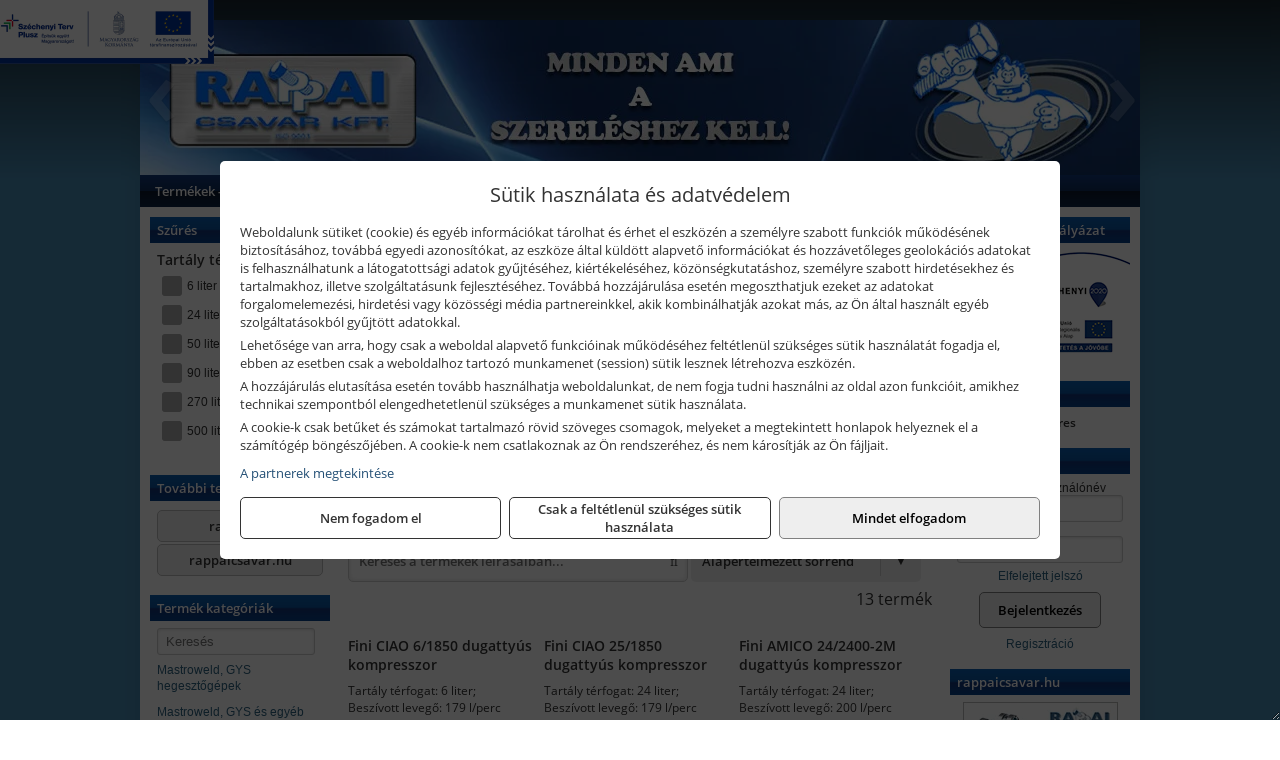

--- FILE ---
content_type: text/html; charset=UTF-8
request_url: https://rappaiszerszam.hu/termekek/dugattyus-kompresszorok-c11592.html
body_size: 13113
content:
<!DOCTYPE html>
<html lang="hu">
<head><meta charset="utf-8">
<title>Dugattyús kompresszorok | Rappai Csavar Kft.</title>
<meta name="description" content="Cégünk felkészült szakemberei készséggel állnak Ügyfeleink rendelkezésére kötőelemekkel, rögzítéstechnikával, szerszámokkal, kisgépekkel kapcsolatos igények esetén." />
<meta name="robots" content="all" />
<link href="https://rappaiszerszam.hu/termekek/dugattyus-kompresszorok-c11592.html" rel="canonical">
<meta name="application-name" content="Rappai Csavar Kft." />
<link rel="preload" href="https://rappaiszerszam.hu/images/fejlec/fo_fejlec.webp" as="image">
<link rel="dns-prefetch" href="https://www.googletagmanager.com">
<link rel="dns-prefetch" href="https://connect.facebook.net">
<link rel="dns-prefetch" href="https://fonts.gstatic.com">
<link rel="dns-prefetch" href="https://wimg.b-cdn.net">
<link rel="icon" type="image/png" href="https://rappaiszerszam.hu/images/favicon/favicon_16.png?v=1655731085" sizes="16x16" />
<link rel="apple-touch-icon-precomposed" sizes="57x57" href="https://rappaiszerszam.hu/images/favicon/favicon_57.png?v=1655731085" />
<link rel="apple-touch-icon-precomposed" sizes="60x60" href="https://rappaiszerszam.hu/images/favicon/favicon_60.png?v=1655731085" />
<link rel="apple-touch-icon-precomposed" sizes="72x72" href="https://rappaiszerszam.hu/images/favicon/favicon_72.png?v=1655731085" />
<link rel="apple-touch-icon-precomposed" sizes="76x76" href="https://rappaiszerszam.hu/images/favicon/favicon_76.png?v=1655731085" />
<link rel="apple-touch-icon-precomposed" sizes="114x114" href="https://rappaiszerszam.hu/images/favicon/favicon_114.png?v=1655731085" />
<link rel="apple-touch-icon-precomposed" sizes="120x120" href="https://rappaiszerszam.hu/images/favicon/favicon_120.png?v=1655731085" />
<link rel="apple-touch-icon-precomposed" sizes="144x144" href="https://rappaiszerszam.hu/images/favicon/favicon_144.png?v=1655731085" />
<link rel="apple-touch-icon-precomposed" sizes="152x152" href="https://rappaiszerszam.hu/images/favicon/favicon_152.png?v=1655731085" />
<link rel="icon" type="image/png" href="https://rappaiszerszam.hu/images/favicon/favicon_196.png?v=1655731085" sizes="196x196" />
<meta name="msapplication-TileImage" content="https://rappaiszerszam.hu/images/favicon/favicon_144.png?v=1655731085" />
<meta name="msapplication-square70x70logo" content="https://rappaiszerszam.hu/images/favicon/favicon_70.png?v=1655731085" />
<meta name="msapplication-square150x150logo" content="https://rappaiszerszam.hu/images/favicon/favicon_150.png?v=1655731085" />
<meta name="msapplication-square310x310logo" content="https://rappaiszerszam.hu/images/favicon/favicon_310.png?v=1655731085" />
<meta name="format-detection" content="telephone=no">
<meta property="fb:pages" content="194690347340537" />
<meta property="og:title" content="Dugattyús kompresszorok" />
<meta property="og:description" content="Cégünk felkészült szakemberei készséggel állnak Ügyfeleink rendelkezésére kötőelemekkel, rögzítéstechnikával, szerszámokkal, kisgépekkel kapcsolatos igények esetén." />
<meta property="og:type" content="article" />
<meta property="og:image" content="https://wimg.b-cdn.net/1846c5cc377874bbe9072469442dc75c/categories/dugattyus%20kompresszorok.jpg" />
<meta property="og:url" content="https://rappaiszerszam.hu/termekek/dugattyus-kompresszorok-c11592.html" />
<meta property="og:locale" content="hu_HU" />
<link rel="search" type="application/opensearchdescription+xml" title="rappaiszerszam.hu" href="https://rappaiszerszam.hu/opensearch.xml" />
<link href="/css/style169_274923.css" rel="stylesheet" type="text/css">
<link href="/templates/Untitled_uj/style.php?v=274923" rel="stylesheet" type="text/css">
<script>var init=[]</script>
<script src="https://rappaiszerszam.hu/js/files/jquery.min.js?v=1666858510" defer></script>
<script src="https://rappaiszerszam.hu/js/files/jquery-ui-core.min.js?v=1666851044" defer></script>
<script src="https://rappaiszerszam.hu/js/files/jquery.ui.touch-punch.min.js?v=1660049938" defer></script>
<script src="https://rappaiszerszam.hu/js/files/jquery.visible.min.js?v=1660049938" defer></script>
<script src="https://rappaiszerszam.hu/js/files/slick.min.js?v=1666857304" defer></script>
<script src="https://rappaiszerszam.hu/js/files/jquery.mask.min.js?v=1660049938" defer></script>
<script src="https://rappaiszerszam.hu/js/files/lazysizes.min.js?v=1660049938" defer></script>
<script src="/js/script169_917570.js" data-url="https://rappaiszerszam.hu" data-mode="1" defer></script>
<script async src='https://www.googletagmanager.com/gtag/js?id=G-WMVTHDQF4Q'></script>
<script>window.dataLayer = window.dataLayer || [];function gtag(){dataLayer.push(arguments);}gtag('js', new Date());
gtag('consent', 'default', { 'ad_storage': 'denied', 'ad_user_data': 'denied', 'ad_personalization': 'denied', 'analytics_storage': 'denied' });gtag('config', 'G-WMVTHDQF4Q', {"anonymize_ip":true});
gtag('config', 'AW-835053470');
</script>
<script>sessionStorage.setItem('s', 'N3V6N3N2NmJ6anB0aGlaTHloTHd2Zz09');</script>
<style>
#imageBanner_24 .slide:nth-child(1) {
         	   animation: xfade_24 15s 10s infinite;
         	}#imageBanner_24 .slide:nth-child(2) {
         	   animation: xfade_24 15s 5s infinite;
         	}#imageBanner_24 .slide:nth-child(3) {
         	   animation: xfade_24 15s 0s infinite;
         	}
@keyframes xfade_24 {
   0%{
      opacity: 1;
      visibility: visible;
   }
   27.33% {
      opacity: 1;
      visibility: visible;
   }
   33.33% {
      opacity: 0;
      visibility: hidden;
   }
   94% {
      opacity: 0;
      visibility: hidden;
   }
   100% {
      opacity: 1;
      visibility: visible;
   }
}
</style>

<style>
#imageBanner_23 .slide:nth-child(1) {
         	   animation: xfade_23 15s 10s infinite;
         	}#imageBanner_23 .slide:nth-child(2) {
         	   animation: xfade_23 15s 5s infinite;
         	}#imageBanner_23 .slide:nth-child(3) {
         	   animation: xfade_23 15s 0s infinite;
         	}
@keyframes xfade_23 {
   0%{
      opacity: 1;
      visibility: visible;
   }
   27.33% {
      opacity: 1;
      visibility: visible;
   }
   33.33% {
      opacity: 0;
      visibility: hidden;
   }
   94% {
      opacity: 0;
      visibility: hidden;
   }
   100% {
      opacity: 1;
      visibility: visible;
   }
}
</style>

</head>
<body>
<div id="fb-root"></div>
							<script>(function(d, s, id) {
							  var js, fjs = d.getElementsByTagName(s)[0];
							  if (d.getElementById(id)) return;
							  js = d.createElement(s); js.id = id;
							  js.src = "https://connect.facebook.net/hu_HU/sdk.js#xfbml=1&version=v2.6";
							  fjs.parentNode.insertBefore(js, fjs);
							}(document, 'script', 'facebook-jssdk'));</script>
	<div style="text-align:center">
		<div class="tmpl-sheet">
						<div class="tmpl-header">
				<div class='tmpl-module'><div class='tmpl-moduleBody'><div id="imageSlider_18" class="imageSlider" style="max-height:155px">
            <div class="slide">
            <a href="https://rappaiszerszam.hu/rolunk/kapcsolat.html" target="_self" >
                                    <img src="https://rappaiszerszam.hu/images/fejlec/fo_fejlec.webp" alt="Kép slider" />
                            </a>
        </div>
                    <div class="slide">
            <a href="https://rappai.hu/termekek/kiemelt-fischer-rogzitestechnikai-termekek-c4654.html?target=blank" target="_blank" rel="noopener">
                                    <img data-lazy="https://rappaiszerszam.hu/images/fejlec/fischer_fejlec_2.webp" alt="Kép slider" />
                            </a>
        </div>
                    <div class="slide">
            <a href="https://rappaiszerszam.hu/termekek/jetech-keziszerszamok-szerszamtarolo-taskak-ladak-kocsik-c1183.html" target="_self" >
                                    <img data-lazy="https://rappaiszerszam.hu/images/fejlec/jetech_fejlec.webp" alt="Kép slider" />
                            </a>
        </div>
            </div>

<style>
#imageSlider_18 {
    min-height: 155px;
}

@media screen and (max-width: 900px) {
    #imageSlider_18 {
        min-height: calc(100vw * 155 / 1000);
    }
}
</style>

<script>
    init.push("setTimeout(function() { $('#imageSlider_18').slick({speed: 900, lazyLoad: 'progressive', easing: 'fade-in-out', autoplay: true, autoplaySpeed: 5000, pauseOnFocus: false, pauseOnHover: false, prevArrow: '<span class=\"slick_prev\">‹</span>', nextArrow: '<span class=\"slick_next\">›</span>' })}, 200)")
</script>
</div></div>
			</div>
			
						<div>
				<div class='tmpl-module tmpl-mobilemenu'><div class='tmpl-moduleBody'><ul class="tmpl-menu-horizontal "><li class="tmpl-menuitem active"><a class="active" href="https://rappaiszerszam.hu" target="_self">Termékek - Rendelés</a></li><li class="tmpl-menuitem "><a class="" href="https://rappaiszerszam.hu/feltetelek/vasarlasi-feltetelek.html" target="_self">Vásárlás</a></li><li class="tmpl-menuitem "><a class="" href="https://rappaiszerszam.hu/feltetelek/szallitasi-feltetelek.html" target="_self">Szállítás</a></li><li class="tmpl-menuitem "><a class="" href="https://rappaiszerszam.hu/rolunk/kapcsolat.html" target="_self">Kapcsolat</a></li><li class="tmpl-menuitem "><a class="" href="https://rappaiszerszam.hu/cegunkrol.html" target="_self">Cégünkről</a></li></ul></div></div>
			</div>
			
			
						<div class="tmpl-sidebar tmpl-sidebar-left">
				<div class='tmpl-module tmpl-module-block'><div class='tmpl-moduleHeader'>Szűrés</div><div class='tmpl-moduleBody'><script>init.push("getFilters()")</script>

	<div class="filterBlock">
		<div class="filterTitle">Tartály térfogat</div>

					<label class="filterCheckbox">
				<input type="checkbox" id="tartaly-terfogat_6-liter" value="6-liter" name="tartaly-terfogat" class="filterCheck" onchange="setFilters();">
				<div class="checkboxIndicator"></div>
				6 liter			</label>
					<label class="filterCheckbox">
				<input type="checkbox" id="tartaly-terfogat_24-liter" value="24-liter" name="tartaly-terfogat" class="filterCheck" onchange="setFilters();">
				<div class="checkboxIndicator"></div>
				24 liter			</label>
					<label class="filterCheckbox">
				<input type="checkbox" id="tartaly-terfogat_50-liter" value="50-liter" name="tartaly-terfogat" class="filterCheck" onchange="setFilters();">
				<div class="checkboxIndicator"></div>
				50 liter			</label>
					<label class="filterCheckbox">
				<input type="checkbox" id="tartaly-terfogat_90-liter" value="90-liter" name="tartaly-terfogat" class="filterCheck" onchange="setFilters();">
				<div class="checkboxIndicator"></div>
				90 liter			</label>
					<label class="filterCheckbox">
				<input type="checkbox" id="tartaly-terfogat_270-liter" value="270-liter" name="tartaly-terfogat" class="filterCheck" onchange="setFilters();">
				<div class="checkboxIndicator"></div>
				270 liter			</label>
					<label class="filterCheckbox">
				<input type="checkbox" id="tartaly-terfogat_500-liter" value="500-liter" name="tartaly-terfogat" class="filterCheck" onchange="setFilters();">
				<div class="checkboxIndicator"></div>
				500 liter			</label>
			</div>
</div></div><div class='tmpl-module tmpl-module-block tmpl-mobilemenu'><div class='tmpl-moduleHeader'>További termékeink</div><div class='tmpl-moduleBody'>	<a class="externalLink" href="https://rappai.hu/" target="_blank" rel="noopener">rappai.hu</a>
	<a class="externalLink" href="http://www.rappaicsavar.hu/" target="_blank" rel="noopener">rappaicsavar.hu</a>
</div></div><div class='tmpl-module tmpl-module-block tmpl-mobilemenu'><div class='tmpl-moduleHeader'>Termék kategóriák</div><div class='tmpl-moduleBody'>
			<div class="pure-form pure-form-stacked">
		    <input class="searchFieldEs" type="text" placeholder="Keresés" autocomplete="off" aria-label="Keresés" value="">
		</div>
	<div class="tmpl-categories"><div><a href="https://rappaiszerszam.hu/termekek/mastroweld-gys-hegesztogepek-c112.html">Mastroweld, GYS hegesztőgépek</a></div><div><a href="https://rappaiszerszam.hu/termekek/mastroweld-gys-es-egyeb-hegesztesi-tartozekok-es-kiegeszitok-c113.html">Mastroweld, GYS és egyéb hegesztési tartozékok és kiegészítők</a></div><div><a href="https://rappaiszerszam.hu/termekek/mastroweld-gys-es-egyeb-plazmavagok-tartozekok-langhegesztes-langvagas-c115.html">Mastroweld, GYS és egyéb plazmavágók, tartozékok, lánghegesztés, lángvágás</a></div><div><a href="https://rappaiszerszam.hu/termekek/mastroweld-gys-akkutoltok-inditok-teszterek-konverterek-c116.html">Mastroweld, GYS akkutöltők, indítók, teszterek, konverterek</a></div><div><a href="https://rappaiszerszam.hu/termekek/technoflex-ntc-omaer-jeonil-es-egyeb-epitoipari-gepek-fenytornyok-c117.html">Technoflex, NTC, Omaer, Jeonil és egyéb építőipari gépek, fénytornyok</a></div><div><a href="https://rappaiszerszam.hu/termekek/aramfejlesztok-honda-kohler-deutz-lombardini-motorral-traktorhajtasu-aramfejlesztok-c118.html">Áramfejlesztők (Honda, Kohler, Deutz, Lombardini motorral), traktorhajtású áramfejlesztők</a></div><div><a href="https://rappaiszerszam.hu/termekek/honda-arven-san-es-egyeb-szivattyuk-tartozekok-c119.html">Honda, Arven, SAN és egyéb szivattyúk, tartozékok</a></div><div><a href="https://rappaiszerszam.hu/termekek/honda-termekek-egyeb-kerti-gepek-tartozekok-c1110.html">Honda termékek, egyéb kerti gépek, tartozékok</a></div><div><a href="https://rappaiszerszam.hu/termekek/bernardo-furogepek-furo-marok-es-femeszterga-gepek-c1117.html">Bernardo fúrógépek, fúró-marók és fémeszterga gépek</a></div><div><a href="https://rappaiszerszam.hu/termekek/bernardo-csiszolo-polirozo-es-koszorugepek-c1115.html">Bernardo csiszoló-, polírozó- és köszörűgépek</a></div><div><a href="https://rappaiszerszam.hu/termekek/bernardo-femipari-szalagfureszek-es-korfureszek-c1116.html">Bernardo fémipari szalagfűrészek és körfűrészek</a></div><div><a href="https://rappaiszerszam.hu/termekek/bernardo-lemez-es-csomegmunkalo-gepek-presgepek-egyeb-femipari-gepek-c1118.html">Bernardo lemez- és csőmegmunkáló gépek, présgépek, egyéb fémipari gépek</a></div><div><a href="https://rappaiszerszam.hu/termekek/bernardo-faipari-esztergak-hosszlyukfurok-maro-es-vesogepek-c1120.html">Bernardo faipari esztergák, hosszlyukfúrók, maró- és vésőgépek</a></div><div><a href="https://rappaiszerszam.hu/termekek/bernardo-gyalugepek-fafuresz-gepek-csiszolo-es-elezogepek-c1119.html">Bernardo gyalugépek, fafűrész gépek, csiszoló- és élezőgépek</a></div><div><a href="https://rappaiszerszam.hu/termekek/bernardo-elszivok-elzarogepek-elezogepek-c1121.html">Bernardo elszívók, élzárógépek, élezőgépek</a></div><div><a href="https://rappaiszerszam.hu/termekek/mitutoyo-meroeszkozok-c111916.html">Mitutoyo mérőeszközök</a></div><div><a href="https://rappaiszerszam.hu/termekek/battipav-keringeto-buvarszivattyuk-c111198.html">Battipav keringető búvárszivattyúk</a></div><div><a href="https://rappaiszerszam.hu/termekek/kisgepakkumulator-felujitas-c1122.html">Kisgépakkumulátor felújítás</a></div><div><a href="https://rappaiszerszam.hu/termekek/utangyartott-kisgepakkumulatorok-akkumulator-pakkok-kisgepekhez-c1124.html">Utángyártott kisgépakkumulátorok, akkumulátor pakkok kisgépekhez</a></div><div><a href="https://rappaiszerszam.hu/termekek/solidline-ledlenser-lampak-fejlampak-c1125.html">Solidline, Ledlenser lámpák, fejlámpák</a></div><div><a href="https://rappaiszerszam.hu/termekek/ledlenser-fenyvetok-munkalampak-c1126.html">Ledlenser fényvetők, munkalámpák</a></div><div><a href="https://rappaiszerszam.hu/termekek/panasonic-maxell-uniross-es-egyeb-elemek-akkuk-toltok-c1127.html">Panasonic, Maxell, Uniross és egyéb elemek, akkuk, töltők</a></div><div><a href="https://rappaiszerszam.hu/termekek/skross-toltok-adapterek-power-bankok-c1128.html">Skross töltők, adapterek, power bankok</a></div><div><a href="https://rappaiszerszam.hu/termekek/ritar-panasonic-vision-zart-olomakkumulatorok-litium-vas-foszfat-akkumulatorok-es-toltok-c1129.html">Ritar, Panasonic, Vision zárt ólomakkumulátorok, lítium vas foszfát akkumulátorok és töltők</a></div><div><a href="https://rappaiszerszam.hu/termekek/fini-betta-kompresszorok-c1130.html">Fini Betta kompresszorok</a></div><div><a href="https://rappaiszerszam.hu/termekek/betta-pneutec-pneumatikus-keziszerszamok-c1131.html">Betta, Pneutec pneumatikus kéziszerszámok</a></div><div><a href="https://rappaiszerszam.hu/termekek/betta-rectus-pneumatika-tartozekok-kiegeszitok-c1132.html">Betta, Rectus pneumatika tartozékok, kiegészítők</a></div><div><a href="https://rappaiszerszam.hu/termekek/torin-big-red-welzh-werkzeug-bgs-es-egyeb-garazsipari-berendezesi-targyak-szerszamszekrenyek-c1138.html">Torin Big Red, Welzh Werkzeug, BGS és egyéb garázsipari berendezési tárgyak, szerszámszekrények</a></div><div><a href="https://rappaiszerszam.hu/termekek/torin-big-red-laser-tools-welzh-werkzeug-bgs-es-egyeb-garazsipari-felszerelesek-c1139.html">Torin Big Red, Laser Tools, Welzh Werkzeug, BGS és egyéb garázsipari felszerelések</a></div><div><a href="https://rappaiszerszam.hu/termekek/torin-big-red-compac-hydraulik-laser-tools-es-egyeb-garazsipari-emelok-c1140.html">Torin Big Red, Compac Hydraulik, Laser Tools és egyéb garázsipari emelők</a></div><div><a href="https://rappaiszerszam.hu/termekek/genius-laser-tools-welzh-werkzeug-bgs-keziszerszamok-c1141.html">Genius, Laser Tools, Welzh Werkzeug, BGS kéziszerszámok</a></div><div><a href="https://rappaiszerszam.hu/termekek/laser-tools-powertec-pichler-genius-bgs-es-egyeb-jarmuipari-szerszamok-c1142.html">Laser Tools, PowerTec, Pichler, Genius, BGS és egyéb járműipari szerszámok</a></div><div><a href="https://rappaiszerszam.hu/termekek/laser-tools-licota-ellient-tools-sma-bgs-jarmuvillamossagi-eszkozok-muszerek-c1143.html">Laser Tools, Licota, Ellient Tools, SMA, BGS járművillamossági eszközök, műszerek</a></div><div><a href="https://rappaiszerszam.hu/termekek/laser-tools-bgs-hubi-tools-welzh-werkzeug-ellient-tools-jarmuipari-meroeszkozok-c1144.html">Laser Tools, BGS, Hubi Tools, Welzh Werkzeug, Ellient Tools járműipari mérőeszközök</a></div><div><a href="https://rappaiszerszam.hu/termekek/elmark-munkahelyi-vilagitas-ipari-led-lampatestek-c1145.html">Elmark munkahelyi világítás, ipari LED lámpatestek</a></div><div><a href="https://rappaiszerszam.hu/termekek/ptc-tools-sma-olfa-es-egyeb-csomagolastechnika-c1146.html">PTC Tools, SMA, Olfa és egyéb csomagolástechnika</a></div><div><a href="https://rappaiszerszam.hu/termekek/krause-fellepok-lepcsok-es-dobogok-c1147.html">Krause fellépők, lépcsők és dobogók</a></div><div><a href="https://rappaiszerszam.hu/termekek/krause-letrak-c1148.html">Krause létrák</a></div><div><a href="https://rappaiszerszam.hu/termekek/krause-allvanyok-c1149.html">Krause állványok</a></div><div><a href="https://rappaiszerszam.hu/termekek/krause-aluminium-dobozok-es-alatetkocsik-c1150.html">Krause alumínium dobozok és alátétkocsik</a></div><div><a href="https://rappaiszerszam.hu/termekek/matlock-anyag-es-arumozgato-eszkozok-c111815.html">Matlock anyag- és árumozgató eszközök</a></div><div><a href="https://rappaiszerszam.hu/termekek/solent-kiomles-elharitas-olaj-es-vegyi-anyag-tarolas-c111828.html">Solent kiömlés-elhárítás, olaj és vegyi anyag tárolás</a></div><div><a href="https://rappaiszerszam.hu/termekek/aeg-halozati-kisgepek-c1173.html">AEG hálózati kisgépek</a></div><div><a href="https://rappaiszerszam.hu/termekek/aeg-akkumulatoros-kisgepek-es-lezeres-muszerek-c1174.html">AEG akkumulátoros kisgépek és lézeres műszerek</a></div><div><a href="https://rappaiszerszam.hu/termekek/ryobi-halozati-kisgepek-c1179.html">Ryobi hálózati kisgépek</a></div><div><a href="https://rappaiszerszam.hu/termekek/ryobi-akkumulatoros-kisgepek-lezeres-es-egyeb-muszerek-c1180.html">Ryobi akkumulátoros kisgépek, lézeres és egyéb műszerek</a></div><div><a href="https://rappaiszerszam.hu/termekek/ryobi-kerti-gepek-c111644.html">Ryobi kerti gépek</a></div><div><a href="https://rappaiszerszam.hu/termekek/jetech-keziszerszamok-szerszamtarolo-taskak-c1183.html">JeTech kéziszerszámok, szerszámtároló táskák</a></div><div><a href="https://rappaiszerszam.hu/termekek/hikoki-halozati-keziszerszamok-c1184.html">HiKoki hálózati kéziszerszámok</a></div><div><a href="https://rappaiszerszam.hu/termekek/hikoki-akkumulatoros-keziszerszamok-c1185.html">HiKoki akkumulátoros kéziszerszámok</a></div><div><a href="https://rappaiszerszam.hu/termekek/hikoki-kerti-gepek-c1186.html">HiKoki kerti gépek</a></div><div><a href="https://rappaiszerszam.hu/termekek/leatherman-multiszerszamok-c1189.html">Leatherman multiszerszámok</a></div><div><a href="https://rappaiszerszam.hu/termekek/leatherman-kesek-c1190.html">Leatherman kések</a></div><div><a href="https://rappaiszerszam.hu/termekek/flex-halozati-kisgepek-c1194.html">Flex hálózati kisgépek</a></div><div><a href="https://rappaiszerszam.hu/termekek/flex-akkumulatoros-kisgepek-c1195.html">Flex akkumulátoros kisgépek</a></div><div><a href="https://rappaiszerszam.hu/termekek/flex-meroeszkozok-c1196.html">Flex mérőeszközök</a></div><div><a href="https://rappaiszerszam.hu/termekek/cfh-gaz-es-elektromos-forrasztastechnika-c111476.html">CFH gáz és elektromos forrasztástechnika</a></div><div><a href="https://rappaiszerszam.hu/termekek/cfh-gazgyujtok-leegeto-keszulekek-bio-kerteszek-kemping-eszkozok-c111477.html">CFH gázgyújtók, leégető készülékek, bio-kertészek, kemping eszközök</a></div><div><a href="https://rappaiszerszam.hu/termekek/videoval-tamogatott-termekek-c111.html">Videóval támogatott termékek</a></div></div></div></div>
			</div>
			
			<div class="tmpl-content">
				<div class="mainContent"><div class="pageTopContent"><div style="text-align: center;"><img alt="" src="https://rappaiszerszam.hu/files/szep_kartya_elfogadas.png" style="width: 100%;" /></div>

<div>&nbsp;</div>

<div style="text-align: justify;"><strong>Rendelőprogramunkon</strong>&nbsp;csak <strong>cégek, vállalkozások, közületek, intézmények, szervezetek</strong>, egyéb nem természetes személyek adhatnak le rendelést! Magánszemélyek, természetes személyek nem rendelhetnek!&nbsp;Magánszemély vásárlóinkat várjuk a <a href="https://rappai.hu/" target="_blank"><strong>rappai.hu</strong></a> webáruházban és szaküzleteinkben!</div>

<div style="text-align: justify;">
<hr /></div>
</div><div class="breadcrumbs" itemscope itemtype="http://schema.org/BreadcrumbList"><a href="https://rappaiszerszam.hu">Főkategóriák</a><span itemprop="itemListElement" itemscope itemtype="http://schema.org/ListItem"><span class="breadcrumbsSeparator"></span><a itemprop="item" href="https://rappaiszerszam.hu/termekek/fini-betta-kompresszorok-c1130.html" class="pathway"><span itemprop="name">Fini Betta kompresszorok</span></a><meta itemprop="position" content="1" /></span><span itemprop="itemListElement" itemscope itemtype="http://schema.org/ListItem"><span class="breadcrumbsSeparator"></span><a itemprop="item" href="https://rappaiszerszam.hu/termekek/dugattyus-kompresszorok-c11592.html" class="pathway"><span itemprop="name">Dugattyús kompresszorok</span></a><meta itemprop="position" content="2" /></span></div><div class="titleText"><h1 class="title"><span class="titleImg" style="background-image:url('https://wimg.b-cdn.net/1846c5cc377874bbe9072469442dc75c/categories/dugattyus%20kompresszorok.jpg?width=30&height=30')"></span>Dugattyús kompresszorok</h1></div>
<div class="listElements">
	
	
	
		<script>
		var categoryId = '11592';
		var keyword = '';
		var limit = '9';
		var discounts = 'false';
		var parameters = '[]';
		var productListing = '0';
		var secondaryKeyword = '';
	</script>

	

	<div class="productsNavigation">
								<input type="hidden" id="priceRangeMin" name="priceRangeMin" value="83500" />
		    <input type="hidden" id="priceRangeMax" name="priceRangeMax" value="1263500" />

		    <div class="priceRangeDiv">
		        <div class="priceRangeLabel">83.500 Ft-tól 1.263.500 Ft-ig</div>
		        <div id="priceRange"></div>
		    </div>
			
			<div class="brandsDropdown dropdownLoading">
			    <select id="brandsDropdown" multiple onchange="loadProducts()" aria-label="Szűrés márkanévre">
			    				    		<option value="Fini">Fini (13)</option>
			    				    </select>
			</div>

					    <div class="searchInCategory">
		    	<input id="searchInCategory" type="text" value="" onKeyUp="searchInCategory('11592', '9', 'false', '[]', '0');" placeholder="Keresés a termékek leírásaiban...">
		    	<div class="searchInCategoryIcon">
			    				    		<i class="fa fa-search"></i>
			    				    </div>
		    </div>
			

		    <div class="orderingDropdownDiv dropdownLoading">
		        <select id="orderingDropdown" name="orderingDropdown" class="cd-select" onChange="loadProducts()" aria-label="Rendezési mód">
		            		            	<option value="ordering" selected>Alapértelmezett sorrend</option>
		            
		            		            <option value="price_asc" >Ár szerint növekvő</option>
		            <option value="price_desc" >Ár szerint csökkenő</option>
		            
		            <option value="name_asc" >Név szerint növekvő</option>
		            <option value="name_desc" >Név szerint csökkenő</option>

		            <option value="sku_asc" >Cikkszám szerint növekvő</option>
		            <option value="sku_desc" >Cikkszám szerint csökkenő</option>
		        </select>
		    </div>

		    <script>
		    	init.push("initBrandsDropdown()");

					            	init.push("initPriceRange(false, 83500, 1263500, '83.500 Ft', '1.263.500 Ft', 500, '%f Ft-tól %t Ft-ig')");
	            
				init.push("initOrderingDropdown()");
		    </script>
	    	</div>
	
	<div class="clear"></div>

	<div id="productsOfCategory">

	<div class="totalProducts" id="totalProducts" data-total="13">13 termék</div>
			    <div class="product ">
				        <a href="https://rappaiszerszam.hu/termekek/ciao-61850-dugattyus-kompresszor-p111319.html">

			            <div class="listingProductName" id="name_111319">Fini CIAO 6/1850 dugattyús kompresszor</div>

			            			            <div class="listingDesc">
			                <div>Tartály térfogat: 6 liter;<br />
Beszívott levegő: 179 l/perc</div>
			            </div>
			            
			            			                <div class="listingAttr">Cikkszám: 179/8/6/230C</div>
			            
			            			                <div class="listingAttr">Márka: Fini</div>
			            
			            
			            
						
			            <div class="productImage">
				            <div class="imageHelper">
				            	<picture><source srcset="https://wimg.b-cdn.net/1846c5cc377874bbe9072469442dc75c/products/CIAO_6_1850_dugattyus_kompresszor_71421.jpg?width=160&height=160 1x, https://wimg.b-cdn.net/1846c5cc377874bbe9072469442dc75c/products/CIAO_6_1850_dugattyus_kompresszor_71421.jpg?width=240&height=240 1.5x, https://wimg.b-cdn.net/1846c5cc377874bbe9072469442dc75c/products/CIAO_6_1850_dugattyus_kompresszor_71421.jpg?width=320&height=320 2x, https://wimg.b-cdn.net/1846c5cc377874bbe9072469442dc75c/products/CIAO_6_1850_dugattyus_kompresszor_71421.jpg?width=480&height=480 3x"><img loading='lazy' src='https://wimg.b-cdn.net/1846c5cc377874bbe9072469442dc75c/products/CIAO_6_1850_dugattyus_kompresszor_71421.jpg?width=160&height=160' alt='Fini CIAO 6/1850 dugattyús kompresszor' title='Fini CIAO 6/1850 dugattyús kompresszor' /></picture>				            </div>
			            </div>

			 						            <div class="listingPrices">
			                								<div class="listingPriceTitle">Egységár (darab):</div>

			                	<div class="listingPricesWrapper">
			                		<div>
						                
					                						                    	<div class="listingPrice">Bruttó: <span class="nowrap">91.313 Ft</span></div>
					                						                						                		<div class="listingPrice">Nettó: <span class="nowrap">71.900 Ft</span></div>
			        														</div>

																			<div class="onlinePrice" data-tooltip="Online ár, webes vásárlóink részére!" onclick="event.preventDefault();">
											<i class="fa fa-info-circle" aria-hidden="true"></i>
										</div>
																	</div>

											                
										            </div>
			            			        </a>

			        											        <div class="listingAddToCart">
					            <input type="text" class="listingQuantity" name="quantity_111319" id="quantity_111319" value="1" data-step="1" aria-label="Mennyiség" />
					            <div class="listingPlusMinus">
					                <div class="button secondary" onclick="quantity('plus', '111319')"><i class="fa fa-plus fa-fw" aria-hidden="true"></i></div>
					                <div class="button secondary" onclick="quantity('minus', '111319')"><i class="fa fa-minus fa-fw" aria-hidden="true"></i></div>
					            </div>
					            						            <div class="button primary " id="addToCartButton_111319" onclick="addToCart('111319')">
									Kosárba tesz						            </div>
					            					        </div>
						
														<div class="listingPriceQuote"><a href="javascript:priceQuote(false, '111319');">Kérjen tőlünk árajánlatot!</a></div>
															    </div>
			
			    <div class="product ">
				        <a href="https://rappaiszerszam.hu/termekek/ciao-251850-dugattyus-kompresszor-p111320.html">

			            <div class="listingProductName" id="name_111320">Fini CIAO 25/1850 dugattyús kompresszor</div>

			            			            <div class="listingDesc">
			                <div>Tartály térfogat: 24 liter;<br />
Beszívott levegő: 179 l/perc</div>
			            </div>
			            
			            			                <div class="listingAttr">Cikkszám: 179/8/24/230C</div>
			            
			            			                <div class="listingAttr">Márka: Fini</div>
			            
			            
			            
						
			            <div class="productImage">
				            <div class="imageHelper">
				            	<picture><source srcset="https://wimg.b-cdn.net/1846c5cc377874bbe9072469442dc75c/products/CIAO_25_185_C_du_4be7f87905370.jpg?width=160&height=160 1x, https://wimg.b-cdn.net/1846c5cc377874bbe9072469442dc75c/products/CIAO_25_185_C_du_4be7f87905370.jpg?width=240&height=240 1.5x, https://wimg.b-cdn.net/1846c5cc377874bbe9072469442dc75c/products/CIAO_25_185_C_du_4be7f87905370.jpg?width=320&height=320 2x, https://wimg.b-cdn.net/1846c5cc377874bbe9072469442dc75c/products/CIAO_25_185_C_du_4be7f87905370.jpg?width=480&height=480 3x"><img loading='lazy' src='https://wimg.b-cdn.net/1846c5cc377874bbe9072469442dc75c/products/CIAO_25_185_C_du_4be7f87905370.jpg?width=160&height=160' alt='Fini CIAO 25/1850 dugattyús kompresszor' title='Fini CIAO 25/1850 dugattyús kompresszor' /></picture>				            </div>
			            </div>

			 						            <div class="listingPrices">
			                								<div class="listingPriceTitle">Egységár (darab):</div>

			                	<div class="listingPricesWrapper">
			                		<div>
						                
					                						                    	<div class="listingPrice">Bruttó: <span class="nowrap">98.933 Ft</span></div>
					                						                						                		<div class="listingPrice">Nettó: <span class="nowrap">77.900 Ft</span></div>
			        														</div>

																			<div class="onlinePrice" data-tooltip="Online ár, webes vásárlóink részére!" onclick="event.preventDefault();">
											<i class="fa fa-info-circle" aria-hidden="true"></i>
										</div>
																	</div>

											                
										            </div>
			            			        </a>

			        											        <div class="listingAddToCart">
					            <input type="text" class="listingQuantity" name="quantity_111320" id="quantity_111320" value="1" data-step="1" aria-label="Mennyiség" />
					            <div class="listingPlusMinus">
					                <div class="button secondary" onclick="quantity('plus', '111320')"><i class="fa fa-plus fa-fw" aria-hidden="true"></i></div>
					                <div class="button secondary" onclick="quantity('minus', '111320')"><i class="fa fa-minus fa-fw" aria-hidden="true"></i></div>
					            </div>
					            						            <div class="button primary " id="addToCartButton_111320" onclick="addToCart('111320')">
									Kosárba tesz						            </div>
					            					        </div>
						
														<div class="listingPriceQuote"><a href="javascript:priceQuote(false, '111320');">Kérjen tőlünk árajánlatot!</a></div>
															    </div>
			
			    <div class="product lastProduct">
				        <a href="https://rappaiszerszam.hu/termekek/amico-242400-2m-dugattyus-kompresszor-p113450.html">

			            <div class="listingProductName" id="name_113450">Fini AMICO 24/2400-2M dugattyús kompresszor</div>

			            			            <div class="listingDesc">
			                <div>Tartály térfogat: 24 liter;<br />
Beszívott levegő: 200 l/perc</div>
			            </div>
			            
			            			                <div class="listingAttr">Cikkszám: 200/8/24/230C</div>
			            
			            			                <div class="listingAttr">Márka: Fini</div>
			            
			            
			            
						
			            <div class="productImage">
				            <div class="imageHelper">
				            	<picture><source srcset="https://wimg.b-cdn.net/1846c5cc377874bbe9072469442dc75c/products/AMICO_24_2400_dugattyus_kompresszor_91672.jpg?width=160&height=160 1x, https://wimg.b-cdn.net/1846c5cc377874bbe9072469442dc75c/products/AMICO_24_2400_dugattyus_kompresszor_91672.jpg?width=240&height=240 1.5x, https://wimg.b-cdn.net/1846c5cc377874bbe9072469442dc75c/products/AMICO_24_2400_dugattyus_kompresszor_91672.jpg?width=320&height=320 2x, https://wimg.b-cdn.net/1846c5cc377874bbe9072469442dc75c/products/AMICO_24_2400_dugattyus_kompresszor_91672.jpg?width=480&height=480 3x"><img loading='lazy' src='https://wimg.b-cdn.net/1846c5cc377874bbe9072469442dc75c/products/AMICO_24_2400_dugattyus_kompresszor_91672.jpg?width=160&height=160' alt='Fini AMICO 24/2400-2M dugattyús kompresszor' title='Fini AMICO 24/2400-2M dugattyús kompresszor' /></picture>				            </div>
			            </div>

			 						            <div class="listingPrices">
			                								<div class="listingPriceTitle">Egységár (darab):</div>

			                	<div class="listingPricesWrapper">
			                		<div>
						                
					                						                    	<div class="listingPrice">Bruttó: <span class="nowrap">83.693 Ft</span></div>
					                						                						                		<div class="listingPrice">Nettó: <span class="nowrap">65.900 Ft</span></div>
			        														</div>

																			<div class="onlinePrice" data-tooltip="Online ár, webes vásárlóink részére!" onclick="event.preventDefault();">
											<i class="fa fa-info-circle" aria-hidden="true"></i>
										</div>
																	</div>

											                
										            </div>
			            			        </a>

			        											        <div class="listingAddToCart">
					            <input type="text" class="listingQuantity" name="quantity_113450" id="quantity_113450" value="1" data-step="1" aria-label="Mennyiség" />
					            <div class="listingPlusMinus">
					                <div class="button secondary" onclick="quantity('plus', '113450')"><i class="fa fa-plus fa-fw" aria-hidden="true"></i></div>
					                <div class="button secondary" onclick="quantity('minus', '113450')"><i class="fa fa-minus fa-fw" aria-hidden="true"></i></div>
					            </div>
					            						            <div class="button primary " id="addToCartButton_113450" onclick="addToCart('113450')">
									Kosárba tesz						            </div>
					            					        </div>
						
														<div class="listingPriceQuote"><a href="javascript:priceQuote(false, '113450');">Kérjen tőlünk árajánlatot!</a></div>
															    </div>
			<div class="separatorLine"><table style="width:100%;border-collapse:collapse"><tr><td><div class="separatorElement"></div></td><td><div class="separatorElement"></div></td><td><div class="separatorElement"></div></td></tr></table></div>
			    <div class="product ">
				        <a href="https://rappaiszerszam.hu/termekek/tiger-25265m-dugattyus-kompresszor-p118238.html">

			            <div class="listingProductName" id="name_118238">Fini TIGER 25/265M dugattyús kompresszor</div>

			            			            <div class="listingDesc">
			                <div>Tartály térfogat: 24 liter;<br />
Beszívott levegő: 250 l/perc</div>
			            </div>
			            
			            			                <div class="listingAttr">Cikkszám: 228/10/24/230</div>
			            
			            			                <div class="listingAttr">Márka: Fini</div>
			            
			            
			            
						
			            <div class="productImage">
				            <div class="imageHelper">
				            	<picture><source srcset="https://wimg.b-cdn.net/1846c5cc377874bbe9072469442dc75c/products/TIGER_25_265M_dugattyus_kompresszor_99860.jpg?width=160&height=160 1x, https://wimg.b-cdn.net/1846c5cc377874bbe9072469442dc75c/products/TIGER_25_265M_dugattyus_kompresszor_99860.jpg?width=240&height=240 1.5x, https://wimg.b-cdn.net/1846c5cc377874bbe9072469442dc75c/products/TIGER_25_265M_dugattyus_kompresszor_99860.jpg?width=320&height=320 2x, https://wimg.b-cdn.net/1846c5cc377874bbe9072469442dc75c/products/TIGER_25_265M_dugattyus_kompresszor_99860.jpg?width=480&height=480 3x"><img loading='lazy' src='https://wimg.b-cdn.net/1846c5cc377874bbe9072469442dc75c/products/TIGER_25_265M_dugattyus_kompresszor_99860.jpg?width=160&height=160' alt='Fini TIGER 25/265M dugattyús kompresszor' title='Fini TIGER 25/265M dugattyús kompresszor' /></picture>				            </div>
			            </div>

			 						            <div class="listingPrices">
			                								<div class="listingPriceTitle">Egységár (darab):</div>

			                	<div class="listingPricesWrapper">
			                		<div>
						                
					                						                    	<div class="listingPrice">Bruttó: <span class="nowrap">126.873 Ft</span></div>
					                						                						                		<div class="listingPrice">Nettó: <span class="nowrap">99.900 Ft</span></div>
			        														</div>

																			<div class="onlinePrice" data-tooltip="Online ár, webes vásárlóink részére!" onclick="event.preventDefault();">
											<i class="fa fa-info-circle" aria-hidden="true"></i>
										</div>
																	</div>

											                
										            </div>
			            			        </a>

			        											        <div class="listingAddToCart">
					            <input type="text" class="listingQuantity" name="quantity_118238" id="quantity_118238" value="1" data-step="1" aria-label="Mennyiség" />
					            <div class="listingPlusMinus">
					                <div class="button secondary" onclick="quantity('plus', '118238')"><i class="fa fa-plus fa-fw" aria-hidden="true"></i></div>
					                <div class="button secondary" onclick="quantity('minus', '118238')"><i class="fa fa-minus fa-fw" aria-hidden="true"></i></div>
					            </div>
					            						            <div class="button primary " id="addToCartButton_118238" onclick="addToCart('118238')">
									Kosárba tesz						            </div>
					            					        </div>
						
														<div class="listingPriceQuote"><a href="javascript:priceQuote(false, '118238');">Kérjen tőlünk árajánlatot!</a></div>
															    </div>
			
			    <div class="product ">
				        <a href="https://rappaiszerszam.hu/termekek/supertiger-mk-265m-dugattyus-kompresszor-p111322.html">

			            <div class="listingProductName" id="name_111322">Fini SUPERTIGER MK 265M dugattyús kompresszor</div>

			            			            <div class="listingDesc">
			                <div>Tartály térfogat: 50 liter;<br />
Beszívott levegő: 250 l/perc</div>
			            </div>
			            
			            			                <div class="listingAttr">Cikkszám: 228/10/50/230</div>
			            
			            			                <div class="listingAttr">Márka: Fini</div>
			            
			            
			            
						
			            <div class="productImage">
				            <div class="imageHelper">
				            	<picture><source srcset="https://wimg.b-cdn.net/1846c5cc377874bbe9072469442dc75c/products/SUPERTIGER_MK_265M_dugattyus_kompresszor_18700.jpg?width=160&height=160 1x, https://wimg.b-cdn.net/1846c5cc377874bbe9072469442dc75c/products/SUPERTIGER_MK_265M_dugattyus_kompresszor_18700.jpg?width=240&height=240 1.5x, https://wimg.b-cdn.net/1846c5cc377874bbe9072469442dc75c/products/SUPERTIGER_MK_265M_dugattyus_kompresszor_18700.jpg?width=320&height=320 2x, https://wimg.b-cdn.net/1846c5cc377874bbe9072469442dc75c/products/SUPERTIGER_MK_265M_dugattyus_kompresszor_18700.jpg?width=480&height=480 3x"><img loading='lazy' src='https://wimg.b-cdn.net/1846c5cc377874bbe9072469442dc75c/products/SUPERTIGER_MK_265M_dugattyus_kompresszor_18700.jpg?width=160&height=160' alt='Fini SUPERTIGER MK 265M dugattyús kompresszor' title='Fini SUPERTIGER MK 265M dugattyús kompresszor' /></picture>				            </div>
			            </div>

			 						            <div class="listingPrices">
			                								<div class="listingPriceTitle">Egységár (darab):</div>

			                	<div class="listingPricesWrapper">
			                		<div>
						                
					                						                    	<div class="listingPrice">Bruttó: <span class="nowrap">151.130 Ft</span></div>
					                						                						                		<div class="listingPrice">Nettó: <span class="nowrap">119.000 Ft</span></div>
			        														</div>

																			<div class="onlinePrice" data-tooltip="Online ár, webes vásárlóink részére!" onclick="event.preventDefault();">
											<i class="fa fa-info-circle" aria-hidden="true"></i>
										</div>
																	</div>

											                
										            </div>
			            			        </a>

			        											        <div class="listingAddToCart">
					            <input type="text" class="listingQuantity" name="quantity_111322" id="quantity_111322" value="1" data-step="1" aria-label="Mennyiség" />
					            <div class="listingPlusMinus">
					                <div class="button secondary" onclick="quantity('plus', '111322')"><i class="fa fa-plus fa-fw" aria-hidden="true"></i></div>
					                <div class="button secondary" onclick="quantity('minus', '111322')"><i class="fa fa-minus fa-fw" aria-hidden="true"></i></div>
					            </div>
					            						            <div class="button primary " id="addToCartButton_111322" onclick="addToCart('111322')">
									Kosárba tesz						            </div>
					            					        </div>
						
														<div class="listingPriceQuote"><a href="javascript:priceQuote(false, '111322');">Kérjen tőlünk árajánlatot!</a></div>
															    </div>
			
			    <div class="product lastProduct">
				        <a href="https://rappaiszerszam.hu/termekek/supertiger-4020m-dugattyus-kompresszor-p111363.html">

			            <div class="listingProductName" id="name_111363">Fini SUPERTIGER 4020M dugattyús kompresszor</div>

			            			            <div class="listingDesc">
			                <div>Tartály térfogat: 50 liter;<br />
Beszívott levegő: 360 l/perc</div>
			            </div>
			            
			            			                <div class="listingAttr">Cikkszám: 400/10/50/230XT</div>
			            
			            			                <div class="listingAttr">Márka: Fini</div>
			            
			            
			            
						
			            <div class="productImage">
				            <div class="imageHelper">
				            	<picture><source srcset="https://wimg.b-cdn.net/1846c5cc377874bbe9072469442dc75c/products/VKM4020-50-3M_dugattyus_kompresszor_99622.jpg?width=160&height=160 1x, https://wimg.b-cdn.net/1846c5cc377874bbe9072469442dc75c/products/VKM4020-50-3M_dugattyus_kompresszor_99622.jpg?width=240&height=240 1.5x, https://wimg.b-cdn.net/1846c5cc377874bbe9072469442dc75c/products/VKM4020-50-3M_dugattyus_kompresszor_99622.jpg?width=320&height=320 2x, https://wimg.b-cdn.net/1846c5cc377874bbe9072469442dc75c/products/VKM4020-50-3M_dugattyus_kompresszor_99622.jpg?width=480&height=480 3x"><img loading='lazy' src='https://wimg.b-cdn.net/1846c5cc377874bbe9072469442dc75c/products/VKM4020-50-3M_dugattyus_kompresszor_99622.jpg?width=160&height=160' alt='Fini SUPERTIGER 4020M dugattyús kompresszor' title='Fini SUPERTIGER 4020M dugattyús kompresszor' /></picture>				            </div>
			            </div>

			 						            <div class="listingPrices">
			                								<div class="listingPriceTitle">Egységár (darab):</div>

			                	<div class="listingPricesWrapper">
			                		<div>
						                
					                						                    	<div class="listingPrice">Bruttó: <span class="nowrap">176.530 Ft</span></div>
					                						                						                		<div class="listingPrice">Nettó: <span class="nowrap">139.000 Ft</span></div>
			        														</div>

																			<div class="onlinePrice" data-tooltip="Online ár, webes vásárlóink részére!" onclick="event.preventDefault();">
											<i class="fa fa-info-circle" aria-hidden="true"></i>
										</div>
																	</div>

											                
										            </div>
			            			        </a>

			        											        <div class="listingAddToCart">
					            <input type="text" class="listingQuantity" name="quantity_111363" id="quantity_111363" value="1" data-step="1" aria-label="Mennyiség" />
					            <div class="listingPlusMinus">
					                <div class="button secondary" onclick="quantity('plus', '111363')"><i class="fa fa-plus fa-fw" aria-hidden="true"></i></div>
					                <div class="button secondary" onclick="quantity('minus', '111363')"><i class="fa fa-minus fa-fw" aria-hidden="true"></i></div>
					            </div>
					            						            <div class="button primary " id="addToCartButton_111363" onclick="addToCart('111363')">
									Kosárba tesz						            </div>
					            					        </div>
						
														<div class="listingPriceQuote"><a href="javascript:priceQuote(false, '111363');">Kérjen tőlünk árajánlatot!</a></div>
															    </div>
			<div class="separatorLine"><table style="width:100%;border-collapse:collapse"><tr><td><div class="separatorElement"></div></td><td><div class="separatorElement"></div></td><td><div class="separatorElement"></div></td></tr></table></div>
			    <div class="product ">
				        <a href="https://rappaiszerszam.hu/termekek/mk-103-50-3m-dugattyus-kompresszor-p111323.html">

			            <div class="listingProductName" id="name_111323">Fini MK 103-50-3M dugattyús kompresszor</div>

			            			            <div class="listingDesc">
			                <div>Tartály térfogat: 50 liter;<br />
Beszívott levegő: 365 l/perc</div>
			            </div>
			            
			            			                <div class="listingAttr">Cikkszám: 365/10/50/230</div>
			            
			            			                <div class="listingAttr">Márka: Fini</div>
			            
			            
			            
						
			            <div class="productImage">
				            <div class="imageHelper">
				            	<picture><source srcset="https://wimg.b-cdn.net/1846c5cc377874bbe9072469442dc75c/products/MK_103_50_3M_dug_4cbd3d4e2b7b9.jpg?width=160&height=160 1x, https://wimg.b-cdn.net/1846c5cc377874bbe9072469442dc75c/products/MK_103_50_3M_dug_4cbd3d4e2b7b9.jpg?width=240&height=240 1.5x, https://wimg.b-cdn.net/1846c5cc377874bbe9072469442dc75c/products/MK_103_50_3M_dug_4cbd3d4e2b7b9.jpg?width=320&height=320 2x, https://wimg.b-cdn.net/1846c5cc377874bbe9072469442dc75c/products/MK_103_50_3M_dug_4cbd3d4e2b7b9.jpg?width=480&height=480 3x"><img loading='lazy' src='https://wimg.b-cdn.net/1846c5cc377874bbe9072469442dc75c/products/MK_103_50_3M_dug_4cbd3d4e2b7b9.jpg?width=160&height=160' alt='Fini MK 103-50-3M dugattyús kompresszor' title='Fini MK 103-50-3M dugattyús kompresszor' /></picture>				            </div>
			            </div>

			 						            <div class="listingPrices">
			                								<div class="listingPriceTitle">Egységár (darab):</div>

			                	<div class="listingPricesWrapper">
			                		<div>
						                
					                						                    	<div class="listingPrice">Bruttó: <span class="nowrap">316.230 Ft</span></div>
					                						                						                		<div class="listingPrice">Nettó: <span class="nowrap">249.000 Ft</span></div>
			        														</div>

																			<div class="onlinePrice" data-tooltip="Online ár, webes vásárlóink részére!" onclick="event.preventDefault();">
											<i class="fa fa-info-circle" aria-hidden="true"></i>
										</div>
																	</div>

											                
										            </div>
			            			        </a>

			        											        <div class="listingAddToCart">
					            <input type="text" class="listingQuantity" name="quantity_111323" id="quantity_111323" value="1" data-step="1" aria-label="Mennyiség" />
					            <div class="listingPlusMinus">
					                <div class="button secondary" onclick="quantity('plus', '111323')"><i class="fa fa-plus fa-fw" aria-hidden="true"></i></div>
					                <div class="button secondary" onclick="quantity('minus', '111323')"><i class="fa fa-minus fa-fw" aria-hidden="true"></i></div>
					            </div>
					            						            <div class="button primary " id="addToCartButton_111323" onclick="addToCart('111323')">
									Kosárba tesz						            </div>
					            					        </div>
						
														<div class="listingPriceQuote"><a href="javascript:priceQuote(false, '111323');">Kérjen tőlünk árajánlatot!</a></div>
															    </div>
			
			    <div class="product ">
				        <a href="https://rappaiszerszam.hu/termekek/mk-113-90-4t-dugattyus-kompresszor-p117121.html">

			            <div class="listingProductName" id="name_117121">Fini MK 113-90-4T dugattyús kompresszor</div>

			            			            <div class="listingDesc">
			                <div>Tartály térfogat: 90 liter;<br />
Beszívott levegő: 500 l/perc<br />
Tápfeszültség: 400V / 3 fázis</div>
			            </div>
			            
			            			                <div class="listingAttr">Cikkszám: 500/10/90/400</div>
			            
			            			                <div class="listingAttr">Márka: Fini</div>
			            
			            
			            
						
			            <div class="productImage">
				            <div class="imageHelper">
				            	<picture><source srcset="https://wimg.b-cdn.net/1846c5cc377874bbe9072469442dc75c/products/MK_113_100_4_dug_4be7ff8f1ce4a.jpg?width=160&height=160 1x, https://wimg.b-cdn.net/1846c5cc377874bbe9072469442dc75c/products/MK_113_100_4_dug_4be7ff8f1ce4a.jpg?width=240&height=240 1.5x, https://wimg.b-cdn.net/1846c5cc377874bbe9072469442dc75c/products/MK_113_100_4_dug_4be7ff8f1ce4a.jpg?width=320&height=320 2x, https://wimg.b-cdn.net/1846c5cc377874bbe9072469442dc75c/products/MK_113_100_4_dug_4be7ff8f1ce4a.jpg?width=480&height=480 3x"><img loading='lazy' src='https://wimg.b-cdn.net/1846c5cc377874bbe9072469442dc75c/products/MK_113_100_4_dug_4be7ff8f1ce4a.jpg?width=160&height=160' alt='Fini MK 113-90-4T dugattyús kompresszor' title='Fini MK 113-90-4T dugattyús kompresszor' /></picture>				            </div>
			            </div>

			 						            <div class="listingPrices">
			                								<div class="listingPriceTitle">Egységár (darab):</div>

			                	<div class="listingPricesWrapper">
			                		<div>
						                
					                						                    	<div class="listingPrice">Bruttó: <span class="nowrap">455.613 Ft</span></div>
					                						                						                		<div class="listingPrice">Nettó: <span class="nowrap">358.750 Ft</span></div>
			        														</div>

																			<div class="onlinePrice" data-tooltip="Online ár, webes vásárlóink részére!" onclick="event.preventDefault();">
											<i class="fa fa-info-circle" aria-hidden="true"></i>
										</div>
																	</div>

											                
										            </div>
			            			        </a>

			        											        <div class="listingAddToCart">
					            <input type="text" class="listingQuantity" name="quantity_117121" id="quantity_117121" value="1" data-step="1" aria-label="Mennyiség" />
					            <div class="listingPlusMinus">
					                <div class="button secondary" onclick="quantity('plus', '117121')"><i class="fa fa-plus fa-fw" aria-hidden="true"></i></div>
					                <div class="button secondary" onclick="quantity('minus', '117121')"><i class="fa fa-minus fa-fw" aria-hidden="true"></i></div>
					            </div>
					            						            <div class="button primary " id="addToCartButton_117121" onclick="addToCart('117121')">
									Kosárba tesz						            </div>
					            					        </div>
						
														<div class="listingPriceQuote"><a href="javascript:priceQuote(false, '117121');">Kérjen tőlünk árajánlatot!</a></div>
															    </div>
			
			    <div class="product lastProduct">
				        <a href="https://rappaiszerszam.hu/termekek/mk-103-90-3m-dugattyus-kompresszor-p111324.html">

			            <div class="listingProductName" id="name_111324">Fini MK 103-90-3M dugattyús kompresszor</div>

			            			            <div class="listingDesc">
			                <div>Tartály térfogat: 90 liter;<br />
Beszívott levegő: 365 l/perc</div>
			            </div>
			            
			            			                <div class="listingAttr">Cikkszám: 365/10/100/230</div>
			            
			            			                <div class="listingAttr">Márka: Fini</div>
			            
			            
			            
						
			            <div class="productImage">
				            <div class="imageHelper">
				            	<picture><source srcset="https://wimg.b-cdn.net/1846c5cc377874bbe9072469442dc75c/products/MK_103_100_3M_du_4be7fe71cf02c.jpg?width=160&height=160 1x, https://wimg.b-cdn.net/1846c5cc377874bbe9072469442dc75c/products/MK_103_100_3M_du_4be7fe71cf02c.jpg?width=240&height=240 1.5x, https://wimg.b-cdn.net/1846c5cc377874bbe9072469442dc75c/products/MK_103_100_3M_du_4be7fe71cf02c.jpg?width=320&height=320 2x, https://wimg.b-cdn.net/1846c5cc377874bbe9072469442dc75c/products/MK_103_100_3M_du_4be7fe71cf02c.jpg?width=480&height=480 3x"><img loading='lazy' src='https://wimg.b-cdn.net/1846c5cc377874bbe9072469442dc75c/products/MK_103_100_3M_du_4be7fe71cf02c.jpg?width=160&height=160' alt='Fini MK 103-90-3M dugattyús kompresszor' title='Fini MK 103-90-3M dugattyús kompresszor' /></picture>				            </div>
			            </div>

			 						            <div class="listingPrices">
			                								<div class="listingPriceTitle">Egységár (darab):</div>

			                	<div class="listingPricesWrapper">
			                		<div>
						                
					                						                    	<div class="listingPrice">Bruttó: <span class="nowrap">342.151 Ft</span></div>
					                						                						                		<div class="listingPrice">Nettó: <span class="nowrap">269.410 Ft</span></div>
			        														</div>

																			<div class="onlinePrice" data-tooltip="Online ár, webes vásárlóink részére!" onclick="event.preventDefault();">
											<i class="fa fa-info-circle" aria-hidden="true"></i>
										</div>
																	</div>

											                
										            </div>
			            			        </a>

			        											        <div class="listingAddToCart">
					            <input type="text" class="listingQuantity" name="quantity_111324" id="quantity_111324" value="1" data-step="1" aria-label="Mennyiség" />
					            <div class="listingPlusMinus">
					                <div class="button secondary" onclick="quantity('plus', '111324')"><i class="fa fa-plus fa-fw" aria-hidden="true"></i></div>
					                <div class="button secondary" onclick="quantity('minus', '111324')"><i class="fa fa-minus fa-fw" aria-hidden="true"></i></div>
					            </div>
					            						            <div class="button primary " id="addToCartButton_111324" onclick="addToCart('111324')">
									Kosárba tesz						            </div>
					            					        </div>
						
														<div class="listingPriceQuote"><a href="javascript:priceQuote(false, '111324');">Kérjen tőlünk árajánlatot!</a></div>
															    </div>
			<div class="separatorLine"><table style="width:100%;border-collapse:collapse"><tr><td><div class="separatorElement"></div></td><td><div class="separatorElement"></div></td><td><div class="separatorElement"></div></td></tr></table></div>
			    <div class="product ">
				        <a href="https://rappaiszerszam.hu/termekek/mk-103-90-3t-dugattyus-kompresszor-p118239.html">

			            <div class="listingProductName" id="name_118239">Fini MK 103-90-3T dugattyús kompresszor</div>

			            			            <div class="listingDesc">
			                <div>Tartály térfogat: 90 liter;<br />
Beszívott levegő: 365 l/perc<br />
Tápfeszültség: 400V / 3 fázis</div>
			            </div>
			            
			            			                <div class="listingAttr">Cikkszám: 365/10/100/400</div>
			            
			            			                <div class="listingAttr">Márka: Fini</div>
			            
			            
			            
						
			            <div class="productImage">
				            <div class="imageHelper">
				            	<picture><source srcset="https://wimg.b-cdn.net/1846c5cc377874bbe9072469442dc75c/products/kompresszor-mk103-90-3t_32875.jpg?width=160&height=160 1x, https://wimg.b-cdn.net/1846c5cc377874bbe9072469442dc75c/products/kompresszor-mk103-90-3t_32875.jpg?width=240&height=240 1.5x, https://wimg.b-cdn.net/1846c5cc377874bbe9072469442dc75c/products/kompresszor-mk103-90-3t_32875.jpg?width=320&height=320 2x, https://wimg.b-cdn.net/1846c5cc377874bbe9072469442dc75c/products/kompresszor-mk103-90-3t_32875.jpg?width=480&height=480 3x"><img loading='lazy' src='https://wimg.b-cdn.net/1846c5cc377874bbe9072469442dc75c/products/kompresszor-mk103-90-3t_32875.jpg?width=160&height=160' alt='Fini MK 103-90-3T dugattyús kompresszor' title='Fini MK 103-90-3T dugattyús kompresszor' /></picture>				            </div>
			            </div>

			 						            <div class="listingPrices">
			                								<div class="listingPriceTitle">Egységár (darab):</div>

			                	<div class="listingPricesWrapper">
			                		<div>
						                
					                						                    	<div class="listingPrice">Bruttó: <span class="nowrap">395.542 Ft</span></div>
					                						                						                		<div class="listingPrice">Nettó: <span class="nowrap">311.450 Ft</span></div>
			        														</div>

																			<div class="onlinePrice" data-tooltip="Online ár, webes vásárlóink részére!" onclick="event.preventDefault();">
											<i class="fa fa-info-circle" aria-hidden="true"></i>
										</div>
																	</div>

											                
										            </div>
			            			        </a>

			        											        <div class="listingAddToCart">
					            <input type="text" class="listingQuantity" name="quantity_118239" id="quantity_118239" value="1" data-step="1" aria-label="Mennyiség" />
					            <div class="listingPlusMinus">
					                <div class="button secondary" onclick="quantity('plus', '118239')"><i class="fa fa-plus fa-fw" aria-hidden="true"></i></div>
					                <div class="button secondary" onclick="quantity('minus', '118239')"><i class="fa fa-minus fa-fw" aria-hidden="true"></i></div>
					            </div>
					            						            <div class="button primary " id="addToCartButton_118239" onclick="addToCart('118239')">
									Kosárba tesz						            </div>
					            					        </div>
						
														<div class="listingPriceQuote"><a href="javascript:priceQuote(false, '118239');">Kérjen tőlünk árajánlatot!</a></div>
															    </div>
			
			    <div class="product ">
				        <a href="https://rappaiszerszam.hu/termekek/mk-113-270-55-dugattyus-kompresszor-p117123.html">

			            <div class="listingProductName" id="name_117123">Fini MK 113-270-5,5 dugattyús kompresszor</div>

			            			            <div class="listingDesc">
			                <div>Tartály térfogat: 270 liter;<br />
Beszívott levegő: 556 l/perc<br />
Tápfeszültség: 400V / 3 fázis</div>
			            </div>
			            
			            			                <div class="listingAttr">Cikkszám: 556/10/270/400</div>
			            
			            			                <div class="listingAttr">Márka: Fini</div>
			            
			            
			            
						
			            <div class="productImage">
				            <div class="imageHelper">
				            	<picture><source srcset="https://wimg.b-cdn.net/1846c5cc377874bbe9072469442dc75c/products/mk_113-270-5%2C5_dugattyus_kompresszor.jpg?width=160&height=160 1x, https://wimg.b-cdn.net/1846c5cc377874bbe9072469442dc75c/products/mk_113-270-5%2C5_dugattyus_kompresszor.jpg?width=240&height=240 1.5x, https://wimg.b-cdn.net/1846c5cc377874bbe9072469442dc75c/products/mk_113-270-5%2C5_dugattyus_kompresszor.jpg?width=320&height=320 2x, https://wimg.b-cdn.net/1846c5cc377874bbe9072469442dc75c/products/mk_113-270-5%2C5_dugattyus_kompresszor.jpg?width=480&height=480 3x"><img loading='lazy' src='https://wimg.b-cdn.net/1846c5cc377874bbe9072469442dc75c/products/mk_113-270-5%2C5_dugattyus_kompresszor.jpg?width=160&height=160' alt='Fini MK 113-270-5,5 dugattyús kompresszor' title='Fini MK 113-270-5,5 dugattyús kompresszor' /></picture>				            </div>
			            </div>

			 						            <div class="listingPrices">
			                								<div class="listingPriceTitle">Egységár (darab):</div>

			                	<div class="listingPricesWrapper">
			                		<div>
						                
					                						                    	<div class="listingPrice">Bruttó: <span class="nowrap">596.900 Ft</span></div>
					                						                						                		<div class="listingPrice">Nettó: <span class="nowrap">470.000 Ft</span></div>
			        														</div>

																			<div class="onlinePrice" data-tooltip="Online ár, webes vásárlóink részére!" onclick="event.preventDefault();">
											<i class="fa fa-info-circle" aria-hidden="true"></i>
										</div>
																	</div>

											                
										            </div>
			            			        </a>

			        											        <div class="listingAddToCart">
					            <input type="text" class="listingQuantity" name="quantity_117123" id="quantity_117123" value="1" data-step="1" aria-label="Mennyiség" />
					            <div class="listingPlusMinus">
					                <div class="button secondary" onclick="quantity('plus', '117123')"><i class="fa fa-plus fa-fw" aria-hidden="true"></i></div>
					                <div class="button secondary" onclick="quantity('minus', '117123')"><i class="fa fa-minus fa-fw" aria-hidden="true"></i></div>
					            </div>
					            						            <div class="button primary " id="addToCartButton_117123" onclick="addToCart('117123')">
									Kosárba tesz						            </div>
					            					        </div>
						
														<div class="listingPriceQuote"><a href="javascript:priceQuote(false, '117123');">Kérjen tőlünk árajánlatot!</a></div>
															    </div>
			
			    <div class="product lastProduct">
				        <a href="https://rappaiszerszam.hu/termekek/bk-119-270-75-dugattyus-kompresszor-p117124.html">

			            <div class="listingProductName" id="name_117124">Fini BK 119-270-7,5 dugattyús kompresszor</div>

			            			            <div class="listingDesc">
			                <div>Tartály térfogat: 270 liter;<br />
Beszívott levegő: 840 l/perc<br />
Tápfeszültség: 400V / 3 fázis</div>
			            </div>
			            
			            			                <div class="listingAttr">Cikkszám: 840/10/270/400</div>
			            
			            			                <div class="listingAttr">Márka: Fini</div>
			            
			            
			            
						
			            <div class="productImage">
				            <div class="imageHelper">
				            	<picture><source srcset="https://wimg.b-cdn.net/1846c5cc377874bbe9072469442dc75c/products/bk_119-270-7%2C5_dugattyus_kompresszor.jpg?width=160&height=160 1x, https://wimg.b-cdn.net/1846c5cc377874bbe9072469442dc75c/products/bk_119-270-7%2C5_dugattyus_kompresszor.jpg?width=240&height=240 1.5x, https://wimg.b-cdn.net/1846c5cc377874bbe9072469442dc75c/products/bk_119-270-7%2C5_dugattyus_kompresszor.jpg?width=320&height=320 2x, https://wimg.b-cdn.net/1846c5cc377874bbe9072469442dc75c/products/bk_119-270-7%2C5_dugattyus_kompresszor.jpg?width=480&height=480 3x"><img loading='lazy' src='https://wimg.b-cdn.net/1846c5cc377874bbe9072469442dc75c/products/bk_119-270-7%2C5_dugattyus_kompresszor.jpg?width=160&height=160' alt='Fini BK 119-270-7,5 dugattyús kompresszor' title='Fini BK 119-270-7,5 dugattyús kompresszor' /></picture>				            </div>
			            </div>

			 						            <div class="listingPrices">
			                								<div class="listingPriceTitle">Egységár (darab):</div>

			                	<div class="listingPricesWrapper">
			                		<div>
						                
					                						                    	<div class="listingPrice">Bruttó: <span class="nowrap">945.896 Ft</span></div>
					                						                						                		<div class="listingPrice">Nettó: <span class="nowrap">744.800 Ft</span></div>
			        														</div>

																			<div class="onlinePrice" data-tooltip="Online ár, webes vásárlóink részére!" onclick="event.preventDefault();">
											<i class="fa fa-info-circle" aria-hidden="true"></i>
										</div>
																	</div>

											                
										            </div>
			            			        </a>

			        											        <div class="listingAddToCart">
					            <input type="text" class="listingQuantity" name="quantity_117124" id="quantity_117124" value="1" data-step="1" aria-label="Mennyiség" />
					            <div class="listingPlusMinus">
					                <div class="button secondary" onclick="quantity('plus', '117124')"><i class="fa fa-plus fa-fw" aria-hidden="true"></i></div>
					                <div class="button secondary" onclick="quantity('minus', '117124')"><i class="fa fa-minus fa-fw" aria-hidden="true"></i></div>
					            </div>
					            						            <div class="button primary " id="addToCartButton_117124" onclick="addToCart('117124')">
									Kosárba tesz						            </div>
					            					        </div>
						
														<div class="listingPriceQuote"><a href="javascript:priceQuote(false, '117124');">Kérjen tőlünk árajánlatot!</a></div>
															    </div>
			<div class="separatorLine"><table style="width:100%;border-collapse:collapse"><tr><td><div class="separatorElement"></div></td><td><div class="separatorElement"></div></td><td><div class="separatorElement"></div></td></tr></table></div>
			    <div class="product ">
				        <a href="https://rappaiszerszam.hu/termekek/bk-120-500f-10-dugattyus-kompresszor-p117122.html">

			            <div class="listingProductName" id="name_117122">Fini BK 120-500F-10 dugattyús kompresszor</div>

			            			            <div class="listingDesc">
			                <div>Tartály térfogat: 500 liter;<br />
Beszívott levegő: 1080 l/perc<br />
Tápfeszültség: 400V / 3 fázis</div>
<div>Csak rendelésre, speciális feltételekkel, hosszabb szállítási határidővel! Megrendelés előtt kérjük érdeklődjön a várható szállítási határidőről és a szállítási feltételekről!</div>			            </div>
			            
			            			                <div class="listingAttr">Cikkszám: 1080/10/500F/400</div>
			            
			            			                <div class="listingAttr">Márka: Fini</div>
			            
			            
			            
						
			            <div class="productImage">
				            <div class="imageHelper">
				            	<picture><source srcset="https://wimg.b-cdn.net/1846c5cc377874bbe9072469442dc75c/products/BK_120_270F_10_d_4e3164cf67c05.jpg?width=160&height=160 1x, https://wimg.b-cdn.net/1846c5cc377874bbe9072469442dc75c/products/BK_120_270F_10_d_4e3164cf67c05.jpg?width=240&height=240 1.5x, https://wimg.b-cdn.net/1846c5cc377874bbe9072469442dc75c/products/BK_120_270F_10_d_4e3164cf67c05.jpg?width=320&height=320 2x, https://wimg.b-cdn.net/1846c5cc377874bbe9072469442dc75c/products/BK_120_270F_10_d_4e3164cf67c05.jpg?width=480&height=480 3x"><img loading='lazy' src='https://wimg.b-cdn.net/1846c5cc377874bbe9072469442dc75c/products/BK_120_270F_10_d_4e3164cf67c05.jpg?width=160&height=160' alt='Fini BK 120-500F-10 dugattyús kompresszor' title='Fini BK 120-500F-10 dugattyús kompresszor' /></picture>				            </div>
			            </div>

			 						            <div class="listingPrices">
			                								<div class="listingPriceTitle">Egységár (darab):</div>

			                	<div class="listingPricesWrapper">
			                		<div>
						                
					                						                    	<div class="listingPrice">Bruttó: <span class="nowrap">1.263.129 Ft</span></div>
					                						                						                		<div class="listingPrice">Nettó: <span class="nowrap">994.590 Ft</span></div>
			        														</div>

																			<div class="onlinePrice" data-tooltip="Online ár, webes vásárlóink részére!" onclick="event.preventDefault();">
											<i class="fa fa-info-circle" aria-hidden="true"></i>
										</div>
																	</div>

											                
										            </div>
			            			        </a>

			        											        <div class="listingAddToCart">
					            <input type="text" class="listingQuantity" name="quantity_117122" id="quantity_117122" value="1" data-step="1" aria-label="Mennyiség" />
					            <div class="listingPlusMinus">
					                <div class="button secondary" onclick="quantity('plus', '117122')"><i class="fa fa-plus fa-fw" aria-hidden="true"></i></div>
					                <div class="button secondary" onclick="quantity('minus', '117122')"><i class="fa fa-minus fa-fw" aria-hidden="true"></i></div>
					            </div>
					            						            <div class="button primary " id="addToCartButton_117122" onclick="addToCart('117122')">
									Kosárba tesz						            </div>
					            					        </div>
						
														<div class="listingPriceQuote"><a href="javascript:priceQuote(false, '117122');">Kérjen tőlünk árajánlatot!</a></div>
															    </div>
			
	</div>


	

	
	
	
			
		<script>
		gtag("event", "view_item_list", {"value":5043932,"items":[{"item_id":"179\/8\/6\/230C","item_name":"CIAO 6\/1850 dugatty\u00fas kompresszor","affiliation":"Rappai Csavar Kft.","currency":"HUF","item_brand":"Fini","price":91313,"item_category":"Dugatty\u00fas kompresszorok","google_business_vertical":"retail"},{"item_id":"179\/8\/24\/230C","item_name":"CIAO 25\/1850 dugatty\u00fas kompresszor","affiliation":"Rappai Csavar Kft.","currency":"HUF","item_brand":"Fini","price":98933,"item_category":"Dugatty\u00fas kompresszorok","google_business_vertical":"retail"},{"item_id":"200\/8\/24\/230C","item_name":"AMICO 24\/2400-2M dugatty\u00fas kompresszor","affiliation":"Rappai Csavar Kft.","currency":"HUF","item_brand":"Fini","price":83693,"item_category":"Dugatty\u00fas kompresszorok","google_business_vertical":"retail"},{"item_id":"228\/10\/24\/230","item_name":"TIGER 25\/265M dugatty\u00fas kompresszor","affiliation":"Rappai Csavar Kft.","currency":"HUF","item_brand":"Fini","price":126873,"item_category":"Dugatty\u00fas kompresszorok","google_business_vertical":"retail"},{"item_id":"228\/10\/50\/230","item_name":"SUPERTIGER MK 265M dugatty\u00fas kompresszor","affiliation":"Rappai Csavar Kft.","currency":"HUF","item_brand":"Fini","price":151130,"item_category":"Dugatty\u00fas kompresszorok","google_business_vertical":"retail"},{"item_id":"400\/10\/50\/230XT","item_name":"SUPERTIGER 4020M dugatty\u00fas kompresszor","affiliation":"Rappai Csavar Kft.","currency":"HUF","item_brand":"Fini","price":176530,"item_category":"Dugatty\u00fas kompresszorok","google_business_vertical":"retail"},{"item_id":"365\/10\/50\/230","item_name":"MK 103-50-3M dugatty\u00fas kompresszor","affiliation":"Rappai Csavar Kft.","currency":"HUF","item_brand":"Fini","price":316230,"item_category":"Dugatty\u00fas kompresszorok","google_business_vertical":"retail"},{"item_id":"500\/10\/90\/400","item_name":"MK 113-90-4T dugatty\u00fas kompresszor","affiliation":"Rappai Csavar Kft.","currency":"HUF","item_brand":"Fini","price":455613,"item_category":"Dugatty\u00fas kompresszorok","google_business_vertical":"retail"},{"item_id":"365\/10\/100\/230","item_name":"MK 103-90-3M dugatty\u00fas kompresszor","affiliation":"Rappai Csavar Kft.","currency":"HUF","item_brand":"Fini","price":342151,"item_category":"Dugatty\u00fas kompresszorok","google_business_vertical":"retail"},{"item_id":"365\/10\/100\/400","item_name":"MK 103-90-3T dugatty\u00fas kompresszor","affiliation":"Rappai Csavar Kft.","currency":"HUF","item_brand":"Fini","price":395542,"item_category":"Dugatty\u00fas kompresszorok","google_business_vertical":"retail"},{"item_id":"556\/10\/270\/400","item_name":"MK 113-270-5,5 dugatty\u00fas kompresszor","affiliation":"Rappai Csavar Kft.","currency":"HUF","item_brand":"Fini","price":596900,"item_category":"Dugatty\u00fas kompresszorok","google_business_vertical":"retail"},{"item_id":"840\/10\/270\/400","item_name":"BK 119-270-7,5 dugatty\u00fas kompresszor","affiliation":"Rappai Csavar Kft.","currency":"HUF","item_brand":"Fini","price":945896,"item_category":"Dugatty\u00fas kompresszorok","google_business_vertical":"retail"},{"item_id":"1080\/10\/500F\/400","item_name":"BK 120-500F-10 dugatty\u00fas kompresszor","affiliation":"Rappai Csavar Kft.","currency":"HUF","item_brand":"Fini","price":1263129,"item_category":"Dugatty\u00fas kompresszorok","google_business_vertical":"retail"}]});
		</script>
	
		
</div></div>
			</div>

						<div class="tmpl-sidebar tmpl-sidebar-right">
				<div class='tmpl-module'><div class='tmpl-moduleHeader'>Széchenyi 2020 pályázat</div><div class='tmpl-moduleBody'><div style="text-align: center;"><a href="https://rappaiszerszam.hu/palyazat.html" target="_parent"><img alt="" src="https://rappaiszerszam.hu/files/ERFA_logo_180x124px.jpg" style="width: 180px; height: 124px;" /></a></div>
</div></div><div class='tmpl-module tmpl-module-block'><div class='tmpl-moduleHeader'>Kosár</div><div class='tmpl-moduleBody'>    <div class="miniCart" id="miniCart">
                    <div class="miniCartTotal">A kosár üres</div>
            </div>

</div></div><div class='tmpl-module tmpl-module-block'><div class='tmpl-moduleHeader'>Felhasználó</div><div class='tmpl-moduleBody'>	
	<form class="pure-form login_form" name="login_form" method="post" onsubmit="return login('_module');">
		<label for="username_module">E-mail cím / felhasználónév</label>
	    <input type="text" name="username_module" id="username_module" autocomplete="username" required>
		<label for="password_module">Jelszó</label>
	    <input type="password" name="password_module" id="password_module" autocomplete="current-password" required>

	    <div class="center" style="margin-top:5px;">
	    		    	<span style="display:block"><a href="https://rappaiszerszam.hu/felhasznalo?forgot">Elfelejtett jelszó</a></span>
	    	
	    	<button type="submit" class="button primary autoHeight" id="loginButton_module">Bejelentkezés</button>
	    </div>
	</form>

		<p class="center" style="margin:0;"><a href="https://rappaiszerszam.hu/felhasznalo?signup">Regisztráció</a></p>
	
		

	
</div></div><div class='tmpl-module tmpl-module-block'><div class='tmpl-moduleHeader'>rappaicsavar.hu</div><div class='tmpl-moduleBody'><div id="imageBanner_24" class="imageBanner" style="height:200px">
	<div class="container" style="width:155px;height:200px">
					<div class="slide">
				<a href="http://www.rappaicsavar.hu" target="_blank" rel="noopener">
					                                                               <img class="lazyload" src="https://rappaiszerszam.hu/images/assets/placeholder.png" data-src="https://s3.eu-central-1.amazonaws.com/files.controlpower.hu/169/images/kepbanner_oldalso_rappaicsavar/kepbanner_rappai_oldalso_4.webp" style="width:155px" alt="rappaicsavar.hu" />
                                                      				</a>
			</div>
					<div class="slide">
				<a href="http://www.rappaicsavar.hu" target="_blank" rel="noopener">
					                                                               <img class="lazyload" src="https://rappaiszerszam.hu/images/assets/placeholder.png" data-src="https://s3.eu-central-1.amazonaws.com/files.controlpower.hu/169/images/kepbanner_oldalso_rappaicsavar/kepbanner_rappai_oldalso_2.webp" style="width:155px" alt="rappaicsavar.hu" />
                                                      				</a>
			</div>
					<div class="slide">
				<a href="http://www.rappaicsavar.hu" target="_blank" rel="noopener">
					                                                               <img class="lazyload" src="https://rappaiszerszam.hu/images/assets/placeholder.png" data-src="https://s3.eu-central-1.amazonaws.com/files.controlpower.hu/169/images/kepbanner_oldalso_rappaicsavar/kepbanner_rappai_oldalso_1.webp" style="width:155px" alt="rappaicsavar.hu" />
                                                      				</a>
			</div>
			</div>
</div>

</div></div><div class='tmpl-module tmpl-module-block'><div class='tmpl-moduleHeader'>rappai.hu</div><div class='tmpl-moduleBody'><div id="imageBanner_23" class="imageBanner" style="height:200px">
	<div class="container" style="width:155px;height:200px">
					<div class="slide">
				<a href="https://rappai.hu/" target="_blank" rel="noopener">
					                                                               <img class="lazyload" src="https://rappaiszerszam.hu/images/assets/placeholder.png" data-src="https://s3.eu-central-1.amazonaws.com/files.controlpower.hu/169/images/kepbanner_oldalso_global/kepbanner_bosch_oldalso.webp" style="width:155px" alt="rappai.hu" />
                                                      				</a>
			</div>
					<div class="slide">
				<a href="https://rappai.hu/" target="_blank" rel="noopener">
					                                                               <img class="lazyload" src="https://rappaiszerszam.hu/images/assets/placeholder.png" data-src="https://s3.eu-central-1.amazonaws.com/files.controlpower.hu/169/images/kepbanner_oldalso_global/kepbanner_makita_oldalso.webp" style="width:155px" alt="rappai.hu" />
                                                      				</a>
			</div>
					<div class="slide">
				<a href="https://rappai.hu/" target="_blank" rel="noopener">
					                                                               <img class="lazyload" src="https://rappaiszerszam.hu/images/assets/placeholder.png" data-src="https://s3.eu-central-1.amazonaws.com/files.controlpower.hu/169/images/kepbanner_oldalso_global/kepbanner_soudal_oldalso.webp" style="width:155px" alt="rappai.hu" />
                                                      				</a>
			</div>
			</div>
</div>

</div></div><div class='tmpl-module tmpl-module-block'><div class='tmpl-moduleHeader'>Valuta</div><div class='tmpl-moduleBody'><select id="currencyDropdown" name="currencyDropdown" onChange="changeCurrency();">
	
		<option value="eur" data-code="EUR" >Euró</option>
	
		<option value="huf" data-code="HUF" selected>Forint</option>
	</select>

<script>init.push("$('#currencyDropdown').SumoSelect()")</script></div></div><div class='tmpl-module tmpl-module-block'><div class='tmpl-moduleHeader'>EURO Árfolyam</div><div class='tmpl-moduleBody'><table class="exchangeRates">
	<tr>
		<td><img alt="HUF valuta" src="https://rappaiszerszam.hu/images/currencies/HUF.jpg"/></td>
		<td>HUF</td>
		<td>382.7 Ft</td>
	</tr>
</table></div></div><div class='tmpl-module'><div class='tmpl-moduleBody'><div class="fb-page" data-href="https://www.facebook.com/rappaicsavar" data-tabs="" data-small-header="false" data-adapt-container-width="true" data-hide-cover="false" data-show-facepile="true"></div></div></div><div class='tmpl-module tmpl-module-block'><div class='tmpl-moduleHeader'>Termékajánló</div><div class='tmpl-moduleBody'><script>init.push("loadRandomProduct('randomProduct_13', 0)")</script>

<div class="randomProduct" id="randomProduct_13">
    <div class="randomProductLoadingName"></div>
    <div class="randomProductLoadingImage"></div>

                        <div class="randomProductLoadingPrice"></div>
                            <div class="randomProductLoadingPrice"></div>
            </div></div></div><div class='tmpl-module tmpl-module-block'><div class='tmpl-moduleHeader'>Garancia regisztráció</div><div class='tmpl-moduleBody'><div class="warrantyBanner"><a href="https://warranty.aeg-powertools.eu/hu-hu/home" target="_blank"><img alt="AEG Gépregisztráció" title="AEG Gépregisztráció" src="https://controlpower.hu/garancia/aeg.webp?v=2" /></a></div><div class="warrantyBanner"><a href="https://warranty.milwaukeetool.eu/hu-hu/home" target="_blank"><img alt="Milwaukee Gépregisztráció" title="Milwaukee Gépregisztráció" src="https://controlpower.hu/garancia/milwaukee.webp" /></a></div><div class="warrantyBanner"><a href="https://warranty.ryobitools.eu/hu-hu/home" target="_blank"><img alt="Ryobi Gépregisztráció" title="Ryobi Gépregisztráció" src="https://controlpower.hu/garancia/ryobi.webp?v=2" /></a></div><div class="warrantyBanner"><a href="https://www.makita.hu/3-year-warranty.html" target="_blank"><img alt="Makita Gépregisztráció" title="Makita Gépregisztráció" src="https://controlpower.hu/garancia/makita.webp?v=2" /></a></div><div class="warrantyBanner"><a href="https://portal.metabo-service.com/hu-HU/service-portal/" target="_blank"><img alt="Metabo Gépregisztráció" title="Metabo Gépregisztráció" src="https://controlpower.hu/garancia/metabo.webp" /></a></div><div class="warrantyBanner"><a href="https://www.dewalt.hu/3/" target="_blank"><img alt="DeWALT Gépregisztráció" title="DeWALT Gépregisztráció" src="https://controlpower.hu/garancia/dewalt.webp" /></a></div><div class="warrantyBanner"><a href="https://webapp.bosch.de/warranty/locale.do?localeCode=hu_HU" target="_blank"><img alt="BOSCH Gépregisztráció" title="BOSCH Gépregisztráció" src="https://controlpower.hu/garancia/bosch.webp" /></a></div><div class="warrantyBanner"><a href="http://garancia.mastroweld.hu/" target="_blank"><img alt="Mastroweld Gépregisztráció" title="Mastroweld Gépregisztráció" src="https://controlpower.hu/garancia/mastroweld.webp" /></a></div></div></div>
			</div>	
			
						<div class="tmpl-footer">
				<div class='tmpl-module tmpl-mobilemenu'><div class='tmpl-moduleBody'><ul class="tmpl-menu-horizontal footerMenu"><li class="tmpl-menuitem "><a class="" href="https://rappaiszerszam.hu/feltetelek/vasarlasi-feltetelek.html" target="_self">Általános szerződési feltételek (ÁSZF)</a></li><li class="tmpl-menuitem "><a class="" href="https://rappaiszerszam.hu/feltetelek/adatvedelmi-tajekoztato.html" target="_self">Adatvédelem</a></li><li class="tmpl-menuitem "><a class="" href="https://rappaiszerszam.hu/feltetelek/szallitasi-feltetelek.html" target="_self">Szállítási feltételek</a></li><li class="tmpl-menuitem "><a class="" href="https://rappaiszerszam.hu/rolunk/kapcsolat.html" target="_self">Elérhetőségeink</a></li><li class="tmpl-menuitem "><a class="" href="https://rappaiszerszam.hu/palyazat.html" target="_self">Pályázat</a></li></ul></div></div><p>Az adminisztrációs hibákból eredő problémákért felelősséget nem vállalunk! A képek csak illusztrációk!<br/>Euro alapú árkalkuláció miatt a Forintos árak naponta változhatnak. Euro árfolyam forrás: ECB (Európai Központi Bank).</p>
			</div>
					</div>
	</div>
<noscript><div class="mainAlert">Az oldal összes funkciójának működéséhez engedélyezni kell a JavaScriptet! <a href="https://www.enable-javascript.com/hu/" target="_blank">Ide kattintva</a> találhat segítséget a JavaScript engedélyezéséről.</div></noscript>
<a href="#" class="scrollToTop" title="Oldal tetejére"><i class="fa fa-chevron-up" aria-hidden="true"></i></a>
<div id="policy-dialog" style="display:none"><div class="policy-dialog-content" role="dialog" aria-modal="true"><header class="center">Sütik használata és adatvédelem</header><div class="policy-dialog-scroll"><div id="consentPopupText"><p>Weboldalunk sütiket (cookie) és egyéb információkat tárolhat és érhet el eszközén a személyre szabott funkciók működésének biztosításához, továbbá egyedi azonosítókat, az eszköze által küldött alapvető információkat és hozzávetőleges geolokációs adatokat is felhasználhatunk a látogatottsági adatok gyűjtéséhez, kiértékeléséhez, közönségkutatáshoz, személyre szabott hirdetésekhez és tartalmakhoz, illetve szolgáltatásunk fejlesztéséhez. Továbbá hozzájárulása esetén megoszthatjuk ezeket az adatokat forgalomelemezési, hirdetési vagy közösségi média partnereinkkel, akik kombinálhatják azokat más, az Ön által használt egyéb szolgáltatásokból gyűjtött adatokkal.</p>
<p>Lehetősége van arra, hogy csak a weboldal alapvető funkcióinak működéséhez feltétlenül szükséges sütik használatát fogadja el, ebben az esetben csak a weboldalhoz tartozó munkamenet (session) sütik lesznek létrehozva eszközén.</p>
<p>A hozzájárulás elutasítása esetén tovább használhatja weboldalunkat, de nem fogja tudni használni az oldal azon funkcióit, amikhez technikai szempontból elengedhetetlenül szükséges a munkamenet sütik használata.</p>
<p>A cookie-k csak betűket és számokat tartalmazó rövid szöveges csomagok, melyeket a megtekintett honlapok helyeznek el a számítógép böngészőjében. A cookie-k nem csatlakoznak az Ön rendszeréhez, és nem károsítják az Ön fájljait.</p><a href="javascript:void(0);" onclick="showConsentPartners();" style="display:block;margin-top:10px;">A partnerek megtekintése</a></div><div id="consentPopupPartners" class="hidden">Partnerek</div></div><footer><div class="consentButtons"><a class="button" href="javascript:void(0)" onclick="setConsent('denied');">Nem fogadom el</a><a class="button" href="javascript:void(0)" onclick="setConsent('essentials');">Csak a feltétlenül szükséges sütik használata</a><a class="button primary" href="javascript:void(0)" onclick="setConsent('allowed');">Mindet elfogadom</a></div></footer></div></div>
<a href="https://rappaiszerszam.hu/ginop-plusz-palyazat.html" class="mobileHidden" target="_self" style="position:absolute;top:0;left:0;"><img src="https://rappaiszerszam.hu/images/szechenyi_infoblokk.jpg" height="64" style="height:64px"></a>
</body>
</html>

--- FILE ---
content_type: text/html; charset=UTF-8
request_url: https://rappaiszerszam.hu/ajax/products.php
body_size: 278
content:
			<div class="randomProduct">
			    <a href="https://rappaiszerszam.hu/termekek/144-v-os-li-ion-akkumulator-felujitas-13-20-ah-ig-felujitas-utani-kapacitas-20-ah-p118610.html" class="randomProductLink">
			    	<div class="listingProductName">14.4 V -os Li-ion akkumulátor felújítás, 1.3-2.0 Ah -ig (felújítás utáni kapacitás: 2.0 Ah)</div>

			        <div class="randomProductImage">
	                	<picture><source srcset="https://wimg.b-cdn.net/1846c5cc377874bbe9072469442dc75c/products/Liionkisgepakkumulatorfelujitas_59074.jpg?width=140&height=140 1x, https://wimg.b-cdn.net/1846c5cc377874bbe9072469442dc75c/products/Liionkisgepakkumulatorfelujitas_59074.jpg?width=210&height=210 1.5x, https://wimg.b-cdn.net/1846c5cc377874bbe9072469442dc75c/products/Liionkisgepakkumulatorfelujitas_59074.jpg?width=280&height=280 2x, https://wimg.b-cdn.net/1846c5cc377874bbe9072469442dc75c/products/Liionkisgepakkumulatorfelujitas_59074.jpg?width=420&height=420 3x"><img loading='lazy' src='https://wimg.b-cdn.net/1846c5cc377874bbe9072469442dc75c/products/Liionkisgepakkumulatorfelujitas_59074.jpg?width=140&height=140' alt='14.4 V -os Li-ion akkumulátor felújítás, 1.3-2.0 Ah -ig (felújítás utáni kapacitás: 2.0 Ah)' title='14.4 V -os Li-ion akkumulátor felújítás, 1.3-2.0 Ah -ig (felújítás utáni kapacitás: 2.0 Ah)' /></picture>			        </div>

			        			        <div class="listingPrice">
			            				            
			                			                    <div class="listingPrice">Bruttó: <span class="nowrap">10.990 Ft</span></div>
			                			                			                    <div class="listingPrice">Nettó: <span class="nowrap">8.654 Ft</span></div>
			                			            			        </div>
			        			    </a>
			</div>
		